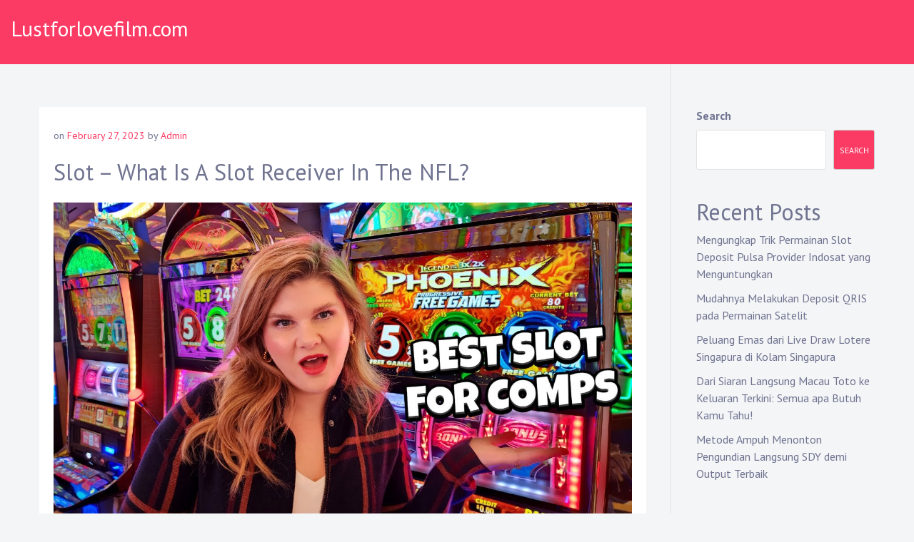

--- FILE ---
content_type: text/html; charset=utf-8
request_url: https://lustforlovefilm.com/slot-what-is-a-slot-receiver-in-the-nfl/
body_size: 20467
content:
<!DOCTYPE html>
<html lang="en-US" amp="" data-amp-auto-lightbox-disable transformed="self;v=1" i-amphtml-layout="" i-amphtml-no-boilerplate="">
<head><meta charset="UTF-8"><meta name="viewport" content="width=device-width"><link rel="preconnect" href="https://cdn.ampproject.org"><style amp-runtime="" i-amphtml-version="012512221826001">html{overflow-x:hidden!important}html.i-amphtml-fie{height:100%!important;width:100%!important}html:not([amp4ads]),html:not([amp4ads]) body{height:auto!important}html:not([amp4ads]) body{margin:0!important}body{-webkit-text-size-adjust:100%;-moz-text-size-adjust:100%;-ms-text-size-adjust:100%;text-size-adjust:100%}html.i-amphtml-singledoc.i-amphtml-embedded{-ms-touch-action:pan-y pinch-zoom;touch-action:pan-y pinch-zoom}html.i-amphtml-fie>body,html.i-amphtml-singledoc>body{overflow:visible!important}html.i-amphtml-fie:not(.i-amphtml-inabox)>body,html.i-amphtml-singledoc:not(.i-amphtml-inabox)>body{position:relative!important}html.i-amphtml-ios-embed-legacy>body{overflow-x:hidden!important;overflow-y:auto!important;position:absolute!important}html.i-amphtml-ios-embed{overflow-y:auto!important;position:static}#i-amphtml-wrapper{overflow-x:hidden!important;overflow-y:auto!important;position:absolute!important;top:0!important;left:0!important;right:0!important;bottom:0!important;margin:0!important;display:block!important}html.i-amphtml-ios-embed.i-amphtml-ios-overscroll,html.i-amphtml-ios-embed.i-amphtml-ios-overscroll>#i-amphtml-wrapper{-webkit-overflow-scrolling:touch!important}#i-amphtml-wrapper>body{position:relative!important;border-top:1px solid transparent!important}#i-amphtml-wrapper+body{visibility:visible}#i-amphtml-wrapper+body .i-amphtml-lightbox-element,#i-amphtml-wrapper+body[i-amphtml-lightbox]{visibility:hidden}#i-amphtml-wrapper+body[i-amphtml-lightbox] .i-amphtml-lightbox-element{visibility:visible}#i-amphtml-wrapper.i-amphtml-scroll-disabled,.i-amphtml-scroll-disabled{overflow-x:hidden!important;overflow-y:hidden!important}amp-instagram{padding:54px 0px 0px!important;background-color:#fff}amp-iframe iframe{box-sizing:border-box!important}[amp-access][amp-access-hide]{display:none}[subscriptions-dialog],body:not(.i-amphtml-subs-ready) [subscriptions-action],body:not(.i-amphtml-subs-ready) [subscriptions-section]{display:none!important}amp-experiment,amp-live-list>[update]{display:none}amp-list[resizable-children]>.i-amphtml-loading-container.amp-hidden{display:none!important}amp-list [fetch-error],amp-list[load-more] [load-more-button],amp-list[load-more] [load-more-end],amp-list[load-more] [load-more-failed],amp-list[load-more] [load-more-loading]{display:none}amp-list[diffable] div[role=list]{display:block}amp-story-page,amp-story[standalone]{min-height:1px!important;display:block!important;height:100%!important;margin:0!important;padding:0!important;overflow:hidden!important;width:100%!important}amp-story[standalone]{background-color:#000!important;position:relative!important}amp-story-page{background-color:#757575}amp-story .amp-active>div,amp-story .i-amphtml-loader-background{display:none!important}amp-story-page:not(:first-of-type):not([distance]):not([active]){transform:translateY(1000vh)!important}amp-autocomplete{position:relative!important;display:inline-block!important}amp-autocomplete>input,amp-autocomplete>textarea{padding:0.5rem;border:1px solid rgba(0,0,0,.33)}.i-amphtml-autocomplete-results,amp-autocomplete>input,amp-autocomplete>textarea{font-size:1rem;line-height:1.5rem}[amp-fx^=fly-in]{visibility:hidden}amp-script[nodom],amp-script[sandboxed]{position:fixed!important;top:0!important;width:1px!important;height:1px!important;overflow:hidden!important;visibility:hidden}
/*# sourceURL=/css/ampdoc.css*/[hidden]{display:none!important}.i-amphtml-element{display:inline-block}.i-amphtml-blurry-placeholder{transition:opacity 0.3s cubic-bezier(0.0,0.0,0.2,1)!important;pointer-events:none}[layout=nodisplay]:not(.i-amphtml-element){display:none!important}.i-amphtml-layout-fixed,[layout=fixed][width][height]:not(.i-amphtml-layout-fixed){display:inline-block;position:relative}.i-amphtml-layout-responsive,[layout=responsive][width][height]:not(.i-amphtml-layout-responsive),[width][height][heights]:not([layout]):not(.i-amphtml-layout-responsive),[width][height][sizes]:not(img):not([layout]):not(.i-amphtml-layout-responsive){display:block;position:relative}.i-amphtml-layout-intrinsic,[layout=intrinsic][width][height]:not(.i-amphtml-layout-intrinsic){display:inline-block;position:relative;max-width:100%}.i-amphtml-layout-intrinsic .i-amphtml-sizer{max-width:100%}.i-amphtml-intrinsic-sizer{max-width:100%;display:block!important}.i-amphtml-layout-container,.i-amphtml-layout-fixed-height,[layout=container],[layout=fixed-height][height]:not(.i-amphtml-layout-fixed-height){display:block;position:relative}.i-amphtml-layout-fill,.i-amphtml-layout-fill.i-amphtml-notbuilt,[layout=fill]:not(.i-amphtml-layout-fill),body noscript>*{display:block;overflow:hidden!important;position:absolute;top:0;left:0;bottom:0;right:0}body noscript>*{position:absolute!important;width:100%;height:100%;z-index:2}body noscript{display:inline!important}.i-amphtml-layout-flex-item,[layout=flex-item]:not(.i-amphtml-layout-flex-item){display:block;position:relative;-ms-flex:1 1 auto;flex:1 1 auto}.i-amphtml-layout-fluid{position:relative}.i-amphtml-layout-size-defined{overflow:hidden!important}.i-amphtml-layout-awaiting-size{position:absolute!important;top:auto!important;bottom:auto!important}i-amphtml-sizer{display:block!important}@supports (aspect-ratio:1/1){i-amphtml-sizer.i-amphtml-disable-ar{display:none!important}}.i-amphtml-blurry-placeholder,.i-amphtml-fill-content{display:block;height:0;max-height:100%;max-width:100%;min-height:100%;min-width:100%;width:0;margin:auto}.i-amphtml-layout-size-defined .i-amphtml-fill-content{position:absolute;top:0;left:0;bottom:0;right:0}.i-amphtml-replaced-content,.i-amphtml-screen-reader{padding:0!important;border:none!important}.i-amphtml-screen-reader{position:fixed!important;top:0px!important;left:0px!important;width:4px!important;height:4px!important;opacity:0!important;overflow:hidden!important;margin:0!important;display:block!important;visibility:visible!important}.i-amphtml-screen-reader~.i-amphtml-screen-reader{left:8px!important}.i-amphtml-screen-reader~.i-amphtml-screen-reader~.i-amphtml-screen-reader{left:12px!important}.i-amphtml-screen-reader~.i-amphtml-screen-reader~.i-amphtml-screen-reader~.i-amphtml-screen-reader{left:16px!important}.i-amphtml-unresolved{position:relative;overflow:hidden!important}.i-amphtml-select-disabled{-webkit-user-select:none!important;-ms-user-select:none!important;user-select:none!important}.i-amphtml-notbuilt,[layout]:not(.i-amphtml-element),[width][height][heights]:not([layout]):not(.i-amphtml-element),[width][height][sizes]:not(img):not([layout]):not(.i-amphtml-element){position:relative;overflow:hidden!important;color:transparent!important}.i-amphtml-notbuilt:not(.i-amphtml-layout-container)>*,[layout]:not([layout=container]):not(.i-amphtml-element)>*,[width][height][heights]:not([layout]):not(.i-amphtml-element)>*,[width][height][sizes]:not([layout]):not(.i-amphtml-element)>*{display:none}amp-img:not(.i-amphtml-element)[i-amphtml-ssr]>img.i-amphtml-fill-content{display:block}.i-amphtml-notbuilt:not(.i-amphtml-layout-container),[layout]:not([layout=container]):not(.i-amphtml-element),[width][height][heights]:not([layout]):not(.i-amphtml-element),[width][height][sizes]:not(img):not([layout]):not(.i-amphtml-element){color:transparent!important;line-height:0!important}.i-amphtml-ghost{visibility:hidden!important}.i-amphtml-element>[placeholder],[layout]:not(.i-amphtml-element)>[placeholder],[width][height][heights]:not([layout]):not(.i-amphtml-element)>[placeholder],[width][height][sizes]:not([layout]):not(.i-amphtml-element)>[placeholder]{display:block;line-height:normal}.i-amphtml-element>[placeholder].amp-hidden,.i-amphtml-element>[placeholder].hidden{visibility:hidden}.i-amphtml-element:not(.amp-notsupported)>[fallback],.i-amphtml-layout-container>[placeholder].amp-hidden,.i-amphtml-layout-container>[placeholder].hidden{display:none}.i-amphtml-layout-size-defined>[fallback],.i-amphtml-layout-size-defined>[placeholder]{position:absolute!important;top:0!important;left:0!important;right:0!important;bottom:0!important;z-index:1}amp-img[i-amphtml-ssr]:not(.i-amphtml-element)>[placeholder]{z-index:auto}.i-amphtml-notbuilt>[placeholder]{display:block!important}.i-amphtml-hidden-by-media-query{display:none!important}.i-amphtml-element-error{background:red!important;color:#fff!important;position:relative!important}.i-amphtml-element-error:before{content:attr(error-message)}i-amp-scroll-container,i-amphtml-scroll-container{position:absolute;top:0;left:0;right:0;bottom:0;display:block}i-amp-scroll-container.amp-active,i-amphtml-scroll-container.amp-active{overflow:auto;-webkit-overflow-scrolling:touch}.i-amphtml-loading-container{display:block!important;pointer-events:none;z-index:1}.i-amphtml-notbuilt>.i-amphtml-loading-container{display:block!important}.i-amphtml-loading-container.amp-hidden{visibility:hidden}.i-amphtml-element>[overflow]{cursor:pointer;position:relative;z-index:2;visibility:hidden;display:initial;line-height:normal}.i-amphtml-layout-size-defined>[overflow]{position:absolute}.i-amphtml-element>[overflow].amp-visible{visibility:visible}template{display:none!important}.amp-border-box,.amp-border-box *,.amp-border-box :after,.amp-border-box :before{box-sizing:border-box}amp-pixel{display:none!important}amp-analytics,amp-auto-ads,amp-story-auto-ads{position:fixed!important;top:0!important;width:1px!important;height:1px!important;overflow:hidden!important;visibility:hidden}amp-story{visibility:hidden!important}html.i-amphtml-fie>amp-analytics{position:initial!important}[visible-when-invalid]:not(.visible),form [submit-error],form [submit-success],form [submitting]{display:none}amp-accordion{display:block!important}@media (min-width:1px){:where(amp-accordion>section)>:first-child{margin:0;background-color:#efefef;padding-right:20px;border:1px solid #dfdfdf}:where(amp-accordion>section)>:last-child{margin:0}}amp-accordion>section{float:none!important}amp-accordion>section>*{float:none!important;display:block!important;overflow:hidden!important;position:relative!important}amp-accordion,amp-accordion>section{margin:0}amp-accordion:not(.i-amphtml-built)>section>:last-child{display:none!important}amp-accordion:not(.i-amphtml-built)>section[expanded]>:last-child{display:block!important}
/*# sourceURL=/css/ampshared.css*/</style><meta name="robots" content="index, follow, max-image-preview:large, max-snippet:-1, max-video-preview:-1"><meta property="og:locale" content="en_US"><meta property="og:type" content="article"><meta property="og:title" content="Slot - What Is A Slot Receiver In The NFL? - Lustforlovefilm.com"><meta property="og:description" content="Slot is a term used to refer to wide receivers who line up in the slot, which is the area between the outer wide receivers and offensive linemen. This is a position that has become increasingly important in recent years, as it allows offenses to run multiple routes and gain more yardage with their passing […]"><meta property="og:url" content="https://lustforlovefilm.com/slot-what-is-a-slot-receiver-in-the-nfl/"><meta property="og:site_name" content="Lustforlovefilm.com"><meta property="article:published_time" content="2023-02-27T17:10:41+00:00"><meta property="article:modified_time" content="2023-02-27T17:10:42+00:00"><meta property="og:image" content="https://i.imgur.com/f9MdQEh.jpg"><meta name="author" content="Admin"><meta name="twitter:card" content="summary_large_image"><meta name="twitter:label1" content="Written by"><meta name="twitter:data1" content="Admin"><meta name="twitter:label2" content="Est. reading time"><meta name="twitter:data2" content="3 minutes"><meta name="generator" content="WordPress 6.6.4"><meta name="generator" content="AMP Plugin v2.5.5; mode=standard"><link rel="preconnect" href="https://fonts.gstatic.com/" crossorigin=""><link rel="dns-prefetch" href="//fonts.googleapis.com"><link rel="preload" href="https://lustforlovefilm.com/wp-content/themes/musican/fonts/fontawesome-webfont.eot#iefix&amp;v=4.7.0" as="font" crossorigin=""><link rel="preload" href="https://lustforlovefilm.com/wp-includes/fonts/dashicons.eot?99ac726223c749443b642ce33df8b800#iefix" as="font" crossorigin=""><link rel="preconnect" href="https://fonts.gstatic.com" crossorigin=""><link rel="dns-prefetch" href="https://fonts.gstatic.com"><script async="" src="https://cdn.ampproject.org/v0.mjs" type="module" crossorigin="anonymous"></script><script async nomodule src="https://cdn.ampproject.org/v0.js" crossorigin="anonymous"></script><script src="https://cdn.ampproject.org/v0/amp-form-0.1.mjs" async="" custom-element="amp-form" type="module" crossorigin="anonymous"></script><script async nomodule src="https://cdn.ampproject.org/v0/amp-form-0.1.js" crossorigin="anonymous" custom-element="amp-form"></script><link crossorigin="anonymous" rel="stylesheet" id="musican-fonts-css" href="https://fonts.googleapis.com/css?family=PT+Sans%3A400%2C400i%2C700%2C700i&amp;subset=latin%2Clatin-ext" type="text/css" media="all"><style amp-custom="">amp-img.amp-wp-enforced-sizes{object-fit:contain}amp-img img,amp-img noscript{image-rendering:inherit;object-fit:inherit;object-position:inherit}:where(.wp-block-button__link){border-radius:9999px;box-shadow:none;padding:calc(.667em + 2px) calc(1.333em + 2px);text-decoration:none}:root :where(.wp-block-button .wp-block-button__link.is-style-outline),:root :where(.wp-block-button.is-style-outline>.wp-block-button__link){border:2px solid;padding:.667em 1.333em}:root :where(.wp-block-button .wp-block-button__link.is-style-outline:not(.has-text-color)),:root :where(.wp-block-button.is-style-outline>.wp-block-button__link:not(.has-text-color)){color:currentColor}:root :where(.wp-block-button .wp-block-button__link.is-style-outline:not(.has-background)),:root :where(.wp-block-button.is-style-outline>.wp-block-button__link:not(.has-background)){background-color:initial;background-image:none}.wp-block-categories{box-sizing:border-box}:where(.wp-block-columns){margin-bottom:1.75em}:where(.wp-block-columns.has-background){padding:1.25em 2.375em}:where(.wp-block-post-comments input[type=submit]){border:none}:where(.wp-block-cover-image:not(.has-text-color)),:where(.wp-block-cover:not(.has-text-color)){color:#fff}:where(.wp-block-cover-image.is-light:not(.has-text-color)),:where(.wp-block-cover.is-light:not(.has-text-color)){color:#000}:root :where(.wp-block-cover h1:not(.has-text-color)),:root :where(.wp-block-cover h2:not(.has-text-color)),:root :where(.wp-block-cover h3:not(.has-text-color)),:root :where(.wp-block-cover h4:not(.has-text-color)),:root :where(.wp-block-cover h5:not(.has-text-color)),:root :where(.wp-block-cover h6:not(.has-text-color)),:root :where(.wp-block-cover p:not(.has-text-color)){color:inherit}:where(.wp-block-file){margin-bottom:1.5em}:where(.wp-block-file__button){border-radius:2em;display:inline-block;padding:.5em 1em}:where(.wp-block-file__button):is(a):active,:where(.wp-block-file__button):is(a):focus,:where(.wp-block-file__button):is(a):hover,:where(.wp-block-file__button):is(a):visited{box-shadow:none;color:#fff;opacity:.85;text-decoration:none}.wp-block-group{box-sizing:border-box}:where(.wp-block-group.wp-block-group-is-layout-constrained){position:relative}@keyframes turn-on-visibility{0%{opacity:0}to{opacity:1}}@keyframes turn-off-visibility{0%{opacity:1;visibility:visible}99%{opacity:0;visibility:visible}to{opacity:0;visibility:hidden}}@keyframes lightbox-zoom-in{0%{transform:translate(calc(( -100vw + var(--wp--lightbox-scrollbar-width) ) / 2 + var(--wp--lightbox-initial-left-position)),calc(-50vh + var(--wp--lightbox-initial-top-position))) scale(var(--wp--lightbox-scale))}to{transform:translate(-50%,-50%) scale(1)}}@keyframes lightbox-zoom-out{0%{transform:translate(-50%,-50%) scale(1);visibility:visible}99%{visibility:visible}to{transform:translate(calc(( -100vw + var(--wp--lightbox-scrollbar-width) ) / 2 + var(--wp--lightbox-initial-left-position)),calc(-50vh + var(--wp--lightbox-initial-top-position))) scale(var(--wp--lightbox-scale));visibility:hidden}}:where(.wp-block-latest-comments:not([data-amp-original-style*=line-height] .wp-block-latest-comments__comment)){line-height:1.1}:where(.wp-block-latest-comments:not([data-amp-original-style*=line-height] .wp-block-latest-comments__comment-excerpt p)){line-height:1.8}.wp-block-latest-posts{box-sizing:border-box}.wp-block-latest-posts.wp-block-latest-posts__list{list-style:none}.wp-block-latest-posts.wp-block-latest-posts__list li{clear:both;overflow-wrap:break-word}:root :where(.wp-block-latest-posts.is-grid){padding:0}:root :where(.wp-block-latest-posts.wp-block-latest-posts__list){padding-left:0}ul{box-sizing:border-box}:where(.wp-block-navigation.has-background .wp-block-navigation-item a:not(.wp-element-button)),:where(.wp-block-navigation.has-background .wp-block-navigation-submenu a:not(.wp-element-button)){padding:.5em 1em}:where(.wp-block-navigation .wp-block-navigation__submenu-container .wp-block-navigation-item a:not(.wp-element-button)),:where(.wp-block-navigation .wp-block-navigation__submenu-container .wp-block-navigation-submenu a:not(.wp-element-button)),:where(.wp-block-navigation .wp-block-navigation__submenu-container .wp-block-navigation-submenu button.wp-block-navigation-item__content),:where(.wp-block-navigation .wp-block-navigation__submenu-container .wp-block-pages-list__item button.wp-block-navigation-item__content){padding:.5em 1em}@keyframes overlay-menu__fade-in-animation{0%{opacity:0;transform:translateY(.5em)}to{opacity:1;transform:translateY(0)}}:root :where(p.has-background){padding:1.25em 2.375em}:where(p.has-text-color:not(.has-link-color)) a{color:inherit}:where(.wp-block-post-comments-form) input:not([type=submit]){border:1px solid #949494;font-family:inherit;font-size:1em}:where(.wp-block-post-comments-form) input:where(:not([type=submit]):not([type=checkbox])){padding:calc(.667em + 2px)}:where(.wp-block-post-excerpt){margin-bottom:var(--wp--style--block-gap);margin-top:var(--wp--style--block-gap)}:where(.wp-block-preformatted.has-background){padding:1.25em 2.375em}.wp-block-search__button{margin-left:10px;word-break:normal}:where(.wp-block-search__button){border:1px solid #ccc;padding:6px 10px}.wp-block-search__inside-wrapper{display:flex;flex:auto;flex-wrap:nowrap;max-width:100%}.wp-block-search__label{width:100%}.wp-block-search__input{appearance:none;border:1px solid #949494;flex-grow:1;margin-left:0;margin-right:0;min-width:3rem;padding:8px}.wp-block-search__input:not(#_#_#_#_#_#_#_){text-decoration:unset}:where(.wp-block-search__input){font-family:inherit;font-size:inherit;font-style:inherit;font-weight:inherit;letter-spacing:inherit;line-height:inherit;text-transform:inherit}:where(.wp-block-search__button-inside .wp-block-search__inside-wrapper){border:1px solid #949494;box-sizing:border-box;padding:4px}:where(.wp-block-search__button-inside .wp-block-search__inside-wrapper) .wp-block-search__input{border:none;border-radius:0;padding:0 4px}:where(.wp-block-search__button-inside .wp-block-search__inside-wrapper) .wp-block-search__input:focus{outline:none}:where(.wp-block-search__button-inside .wp-block-search__inside-wrapper) :where(.wp-block-search__button){padding:4px 8px}:root :where(.wp-block-separator.is-style-dots){height:auto;line-height:1;text-align:center}:root :where(.wp-block-separator.is-style-dots):before{color:currentColor;content:"···";font-family:serif;font-size:1.5em;letter-spacing:2em;padding-left:2em}:root :where(.wp-block-site-logo.is-style-rounded){border-radius:9999px}:root :where(.wp-block-site-title a){color:inherit}:root :where(.wp-block-social-links .wp-social-link a){padding:.25em}:root :where(.wp-block-social-links.is-style-logos-only .wp-social-link a){padding:0}:root :where(.wp-block-social-links.is-style-pill-shape .wp-social-link a){padding-left:.66667em;padding-right:.66667em}:root :where(.wp-block-tag-cloud.is-style-outline){display:flex;flex-wrap:wrap;gap:1ch}:root :where(.wp-block-tag-cloud.is-style-outline a){border:1px solid;margin-right:0;padding:1ch 2ch}:root :where(.wp-block-tag-cloud.is-style-outline a):not(#_#_#_#_#_#_#_#_){font-size:unset;text-decoration:none}:where(.wp-block-term-description){margin-bottom:var(--wp--style--block-gap);margin-top:var(--wp--style--block-gap)}:where(pre.wp-block-verse){font-family:inherit}.entry-content{counter-reset:footnotes}.wp-element-button{cursor:pointer}:root{--wp--preset--font-size--normal:16px;--wp--preset--font-size--huge:42px}.screen-reader-text{border:0;clip:rect(1px,1px,1px,1px);clip-path:inset(50%);height:1px;margin:-1px;overflow:hidden;padding:0;position:absolute;width:1px}.screen-reader-text:not(#_#_#_#_#_#_#_){word-wrap:normal}.screen-reader-text:focus{background-color:#ddd;clip-path:none;color:#444;display:block;font-size:1em;height:auto;left:5px;line-height:normal;padding:15px 23px 14px;text-decoration:none;top:5px;width:auto;z-index:100000}.screen-reader-text:focus:not(#_#_#_#_#_#_#_){clip:auto}html :where(.has-border-color){border-style:solid}html :where([data-amp-original-style*=border-top-color]){border-top-style:solid}html :where([data-amp-original-style*=border-right-color]){border-right-style:solid}html :where([data-amp-original-style*=border-bottom-color]){border-bottom-style:solid}html :where([data-amp-original-style*=border-left-color]){border-left-style:solid}html :where([data-amp-original-style*=border-width]){border-style:solid}html :where([data-amp-original-style*=border-top-width]){border-top-style:solid}html :where([data-amp-original-style*=border-right-width]){border-right-style:solid}html :where([data-amp-original-style*=border-bottom-width]){border-bottom-style:solid}html :where([data-amp-original-style*=border-left-width]){border-left-style:solid}html :where(amp-img[class*=wp-image-]),html :where(amp-anim[class*=wp-image-]){height:auto;max-width:100%}:where(figure){margin:0 0 1em}html :where(.is-position-sticky){--wp-admin--admin-bar--position-offset:var(--wp-admin--admin-bar--height,0px)}@media screen and (max-width:600px){html :where(.is-position-sticky){--wp-admin--admin-bar--position-offset:0px}}:root :where(.wp-block-image figcaption){color:#555;font-size:13px;text-align:center}.wp-block-search .wp-block-search__label{font-weight:700}.wp-block-search__button{border:1px solid #ccc;padding:.375em .625em}:where(.wp-block-group.has-background){padding:1.25em 2.375em}:root :where(.wp-block-template-part.has-background){margin-bottom:0;margin-top:0;padding:1.25em 2.375em}:root{--wp--preset--aspect-ratio--square:1;--wp--preset--aspect-ratio--4-3:4/3;--wp--preset--aspect-ratio--3-4:3/4;--wp--preset--aspect-ratio--3-2:3/2;--wp--preset--aspect-ratio--2-3:2/3;--wp--preset--aspect-ratio--16-9:16/9;--wp--preset--aspect-ratio--9-16:9/16;--wp--preset--color--black:#000;--wp--preset--color--cyan-bluish-gray:#abb8c3;--wp--preset--color--white:#fff;--wp--preset--color--pale-pink:#f78da7;--wp--preset--color--vivid-red:#cf2e2e;--wp--preset--color--luminous-vivid-orange:#ff6900;--wp--preset--color--luminous-vivid-amber:#fcb900;--wp--preset--color--light-green-cyan:#7bdcb5;--wp--preset--color--vivid-green-cyan:#00d084;--wp--preset--color--pale-cyan-blue:#8ed1fc;--wp--preset--color--vivid-cyan-blue:#0693e3;--wp--preset--color--vivid-purple:#9b51e0;--wp--preset--gradient--vivid-cyan-blue-to-vivid-purple:linear-gradient(135deg,rgba(6,147,227,1) 0%,#9b51e0 100%);--wp--preset--gradient--light-green-cyan-to-vivid-green-cyan:linear-gradient(135deg,#7adcb4 0%,#00d082 100%);--wp--preset--gradient--luminous-vivid-amber-to-luminous-vivid-orange:linear-gradient(135deg,rgba(252,185,0,1) 0%,rgba(255,105,0,1) 100%);--wp--preset--gradient--luminous-vivid-orange-to-vivid-red:linear-gradient(135deg,rgba(255,105,0,1) 0%,#cf2e2e 100%);--wp--preset--gradient--very-light-gray-to-cyan-bluish-gray:linear-gradient(135deg,#eee 0%,#a9b8c3 100%);--wp--preset--gradient--cool-to-warm-spectrum:linear-gradient(135deg,#4aeadc 0%,#9778d1 20%,#cf2aba 40%,#ee2c82 60%,#fb6962 80%,#fef84c 100%);--wp--preset--gradient--blush-light-purple:linear-gradient(135deg,#ffceec 0%,#9896f0 100%);--wp--preset--gradient--blush-bordeaux:linear-gradient(135deg,#fecda5 0%,#fe2d2d 50%,#6b003e 100%);--wp--preset--gradient--luminous-dusk:linear-gradient(135deg,#ffcb70 0%,#c751c0 50%,#4158d0 100%);--wp--preset--gradient--pale-ocean:linear-gradient(135deg,#fff5cb 0%,#b6e3d4 50%,#33a7b5 100%);--wp--preset--gradient--electric-grass:linear-gradient(135deg,#caf880 0%,#71ce7e 100%);--wp--preset--gradient--midnight:linear-gradient(135deg,#020381 0%,#2874fc 100%);--wp--preset--font-size--small:13px;--wp--preset--font-size--medium:20px;--wp--preset--font-size--large:36px;--wp--preset--font-size--x-large:42px;--wp--preset--spacing--20:.44rem;--wp--preset--spacing--30:.67rem;--wp--preset--spacing--40:1rem;--wp--preset--spacing--50:1.5rem;--wp--preset--spacing--60:2.25rem;--wp--preset--spacing--70:3.38rem;--wp--preset--spacing--80:5.06rem;--wp--preset--shadow--natural:6px 6px 9px rgba(0,0,0,.2);--wp--preset--shadow--deep:12px 12px 50px rgba(0,0,0,.4);--wp--preset--shadow--sharp:6px 6px 0px rgba(0,0,0,.2);--wp--preset--shadow--outlined:6px 6px 0px -3px rgba(255,255,255,1),6px 6px rgba(0,0,0,1);--wp--preset--shadow--crisp:6px 6px 0px rgba(0,0,0,1)}:where(.is-layout-flex){gap:.5em}:where(.is-layout-grid){gap:.5em}:where(.wp-block-columns.is-layout-flex){gap:2em}:where(.wp-block-columns.is-layout-grid){gap:2em}:where(.wp-block-post-template.is-layout-flex){gap:1.25em}:where(.wp-block-post-template.is-layout-grid){gap:1.25em}:where(.wp-block-post-template.is-layout-flex){gap:1.25em}:where(.wp-block-post-template.is-layout-grid){gap:1.25em}:where(.wp-block-columns.is-layout-flex){gap:2em}:where(.wp-block-columns.is-layout-grid){gap:2em}:root :where(.wp-block-pullquote){font-size:1.5em;line-height:1.6}@font-face{font-family:dashicons;src:url("https://lustforlovefilm.com/wp-includes/fonts/dashicons.eot?99ac726223c749443b642ce33df8b800");src:url("https://lustforlovefilm.com/wp-includes/fonts/dashicons.eot?99ac726223c749443b642ce33df8b800#iefix") format("embedded-opentype"),url("https://lustforlovefilm.com/wp-includes/fonts/dashicons.woff") format("woff"),url("https://lustforlovefilm.com/wp-includes/fonts/dashicons.ttf?99ac726223c749443b642ce33df8b800") format("truetype");font-weight:400;font-style:normal}html{--wp-admin--admin-bar--height:32px;scroll-padding-top:var(--wp-admin--admin-bar--height)}@media screen and (max-width:782px){html{--wp-admin--admin-bar--height:46px}}:root{--blue:#007bff;--indigo:#6610f2;--purple:#6f42c1;--pink:#e83e8c;--red:#dc3545;--orange:#fd7e14;--yellow:#ffc107;--green:#28a745;--teal:#20c997;--cyan:#17a2b8;--white:#fff;--gray:#6c757d;--gray-dark:#343a40;--primary:#007bff;--secondary:#6c757d;--success:#28a745;--info:#17a2b8;--warning:#ffc107;--danger:#dc3545;--light:#f8f9fa;--dark:#343a40;--breakpoint-xs:0;--breakpoint-sm:576px;--breakpoint-md:768px;--breakpoint-lg:992px;--breakpoint-xl:1200px;--font-family-sans-serif:-apple-system,BlinkMacSystemFont,"Segoe UI",Roboto,"Helvetica Neue",Arial,"Noto Sans",sans-serif,"Apple Color Emoji","Segoe UI Emoji","Segoe UI Symbol","Noto Color Emoji";--font-family-monospace:SFMono-Regular,Menlo,Monaco,Consolas,"Liberation Mono","Courier New",monospace}*,::after,::before{box-sizing:border-box}html{font-family:sans-serif;line-height:1.15;-webkit-text-size-adjust:100%;-webkit-tap-highlight-color:transparent}article,aside,footer,header,main,nav,section{display:block}body{margin:0;font-family:-apple-system,BlinkMacSystemFont,"Segoe UI",Roboto,"Helvetica Neue",Arial,"Noto Sans",sans-serif,"Apple Color Emoji","Segoe UI Emoji","Segoe UI Symbol","Noto Color Emoji";font-size:1rem;font-weight:400;line-height:1.5;color:#212529;text-align:left;background-color:#fff}h1,h2,h3{margin-top:0;margin-bottom:.5rem}p{margin-top:0;margin-bottom:1rem}ul{margin-top:0;margin-bottom:1rem}ul ul{margin-bottom:0}a{color:#007bff;text-decoration:none;background-color:transparent}a:hover{color:#0056b3;text-decoration:underline}a:not([href]):not([tabindex]){color:inherit;text-decoration:none}a:not([href]):not([tabindex]):focus,a:not([href]):not([tabindex]):hover{color:inherit;text-decoration:none}a:not([href]):not([tabindex]):focus{outline:0}amp-img{vertical-align:middle;border-style:none}label{display:inline-block;margin-bottom:.5rem}button{border-radius:0}button:focus{outline:1px dotted;outline:5px auto -webkit-focus-ring-color}button,input{margin:0;font-family:inherit;font-size:inherit;line-height:inherit}button,input{overflow:visible}button{text-transform:none}[type=button],[type=reset],[type=submit],button{-webkit-appearance:button}[type=button]:not(:disabled),[type=reset]:not(:disabled),[type=submit]:not(:disabled),button:not(:disabled){cursor:pointer}[type=button]::-moz-focus-inner,[type=reset]::-moz-focus-inner,[type=submit]::-moz-focus-inner,button::-moz-focus-inner{padding:0;border-style:none}input[type=checkbox],input[type=radio]{box-sizing:border-box;padding:0}input[type=date],input[type=datetime-local],input[type=month],input[type=time]{-webkit-appearance:listbox}[type=number]::-webkit-inner-spin-button,[type=number]::-webkit-outer-spin-button{height:auto}[type=search]{outline-offset:-2px;-webkit-appearance:none}[type=search]::-webkit-search-decoration{-webkit-appearance:none}::-webkit-file-upload-button{font:inherit;-webkit-appearance:button}[hidden]:not(#_#_#_#_#_#_#_){display:none}h1,h2,h3{margin-bottom:.5rem;font-weight:500;line-height:1.2}h1{font-size:2.5rem}h2{font-size:2rem}h3{font-size:1.75rem}.container{width:100%;padding-right:15px;padding-left:15px;margin-right:auto;margin-left:auto}@media (min-width:576px){.container{max-width:540px}}@media (min-width:768px){.container{max-width:720px}}@media (min-width:992px){.container{max-width:960px}}@media (min-width:1200px){.container{max-width:1140px}}.container-fluid{width:100%;padding-right:15px;padding-left:15px;margin-right:auto;margin-left:auto}.row{display:-ms-flexbox;display:flex;-ms-flex-wrap:wrap;flex-wrap:wrap;margin-right:-15px;margin-left:-15px}.col-lg-3,.col-lg-9{position:relative;width:100%;padding-right:15px;padding-left:15px}@media (min-width:992px){.col-lg-3{-ms-flex:0 0 25%;flex:0 0 25%;max-width:25%}.col-lg-9{-ms-flex:0 0 75%;flex:0 0 75%;max-width:75%}}@-webkit-keyframes progress-bar-stripes{from{background-position:1rem 0}to{background-position:0 0}}@keyframes progress-bar-stripes{from{background-position:1rem 0}to{background-position:0 0}}@-webkit-keyframes spinner-border{to{-webkit-transform:rotate(360deg);transform:rotate(360deg)}}@keyframes spinner-border{to{-webkit-transform:rotate(360deg);transform:rotate(360deg)}}@-webkit-keyframes spinner-grow{0%{-webkit-transform:scale(0);transform:scale(0)}50%{opacity:1}}@keyframes spinner-grow{0%{-webkit-transform:scale(0);transform:scale(0)}50%{opacity:1}}.text-center:not(#_#_#_#_#_#_#_){text-align:center}@media print{*:not(#_#_#_#_#_#_),::after:not(#_#_#_#_#_#_#_#_),::before:not(#_#_#_#_#_#_#_#_){text-shadow:none;box-shadow:none}a:not(.btn){text-decoration:underline}amp-img{page-break-inside:avoid}h2,h3,p{orphans:3;widows:3}h2,h3{page-break-after:avoid}@page{size:a3}body:not(#_#_#_#_#_#_#_#_){min-width:992px}.container:not(#_#_#_#_#_#_#_){min-width:992px}}@font-face{font-family:"FontAwesome";src:url("https://lustforlovefilm.com/wp-content/themes/musican/fonts/fontawesome-webfont.eot?v=4.7.0");src:url("https://lustforlovefilm.com/wp-content/themes/musican/fonts/fontawesome-webfont.eot#iefix&v=4.7.0") format("embedded-opentype"),url("https://lustforlovefilm.com/wp-content/themes/musican/fonts/fontawesome-webfont.woff2?v=4.7.0") format("woff2"),url("https://lustforlovefilm.com/wp-content/themes/musican/fonts/fontawesome-webfont.woff?v=4.7.0") format("woff"),url("https://lustforlovefilm.com/wp-content/themes/musican/fonts/fontawesome-webfont.ttf?v=4.7.0") format("truetype"),url("https://lustforlovefilm.com/wp-content/themes/musican/fonts/fontawesome-webfont.svg?v=4.7.0#fontawesomeregular") format("svg");font-weight:normal;font-style:normal}@-webkit-keyframes fa-spin{0%{-webkit-transform:rotate(0deg);transform:rotate(0deg)}100%{-webkit-transform:rotate(359deg);transform:rotate(359deg)}}@keyframes fa-spin{0%{-webkit-transform:rotate(0deg);transform:rotate(0deg)}100%{-webkit-transform:rotate(359deg);transform:rotate(359deg)}}html{line-height:1.15;-webkit-text-size-adjust:100%}body{margin:0}h1{font-size:2em;margin:.67em 0}a{background-color:transparent}amp-img{border-style:none}button,input{font-family:inherit;font-size:100%;line-height:1.15;margin:0}button,input{overflow:visible}button{text-transform:none}button,[type="button"],[type="reset"],[type="submit"]{-webkit-appearance:button}button::-moz-focus-inner,[type="button"]::-moz-focus-inner,[type="reset"]::-moz-focus-inner,[type="submit"]::-moz-focus-inner{border-style:none;padding:0}button:-moz-focusring,[type="button"]:-moz-focusring,[type="reset"]:-moz-focusring,[type="submit"]:-moz-focusring{outline:1px dotted ButtonText}[type="checkbox"],[type="radio"]{box-sizing:border-box;padding:0}[type="number"]::-webkit-inner-spin-button,[type="number"]::-webkit-outer-spin-button{height:auto}[type="search"]{-webkit-appearance:textfield;outline-offset:-2px}[type="search"]::-webkit-search-decoration{-webkit-appearance:none}::-webkit-file-upload-button{-webkit-appearance:button;font:inherit}[hidden]{display:none}body,button,input{color:#6f738f;font-family:"PT Sans",sans-serif;font-size:16px;font-size:1rem;line-height:1.5}h1,h2,h3{clear:both}p{margin-bottom:1.5em}html{box-sizing:border-box}*,*:before,*:after{box-sizing:inherit}body{background:#f3f5f7;-ms-word-wrap:break-word;word-wrap:break-word}ul{margin:0 0 1.5em 0}ul{list-style:disc}li > ul{margin-bottom:0;margin-left:1.5em}amp-img{height:auto;max-width:100%}button,input[type="button"],input[type="reset"],input[type="submit"]{border:1px solid;border-color:#fb3b64;border-radius:3px;background:#fb3b64;color:white;text-transform:uppercase;font-size:12px;font-weight:500;padding:0 30px;line-height:45px}button:hover,button:active,button:focus,input[type="button"]:hover,input[type="button"]:active,input[type="button"]:focus,input[type="reset"]:hover,input[type="reset"]:active,input[type="reset"]:focus,input[type="submit"]:hover,input[type="submit"]:active,input[type="submit"]:focus{background:#404040;border-color:#404040}input[type="text"],input[type="email"],input[type="url"],input[type="password"],input[type="search"],input[type="number"],input[type="tel"],input[type="range"],input[type="date"],input[type="month"],input[type="week"],input[type="time"],input[type="datetime"],input[type="datetime-local"],input[type="color"]{color:#6f738f;border:1px solid #e1e2e4;border-radius:3px;padding:5px}input[type="text"]:focus,input[type="email"]:focus,input[type="url"]:focus,input[type="password"]:focus,input[type="search"]:focus,input[type="number"]:focus,input[type="tel"]:focus,input[type="range"]:focus,input[type="date"]:focus,input[type="month"]:focus,input[type="week"]:focus,input[type="time"]:focus,input[type="datetime"]:focus,input[type="datetime-local"]:focus,input[type="color"]:focus{color:#111;outline:none}a{color:#6f738f}a:hover,a:focus,a:active{color:#fb3b64}a:focus{outline:thin dotted}a:hover,a:active{outline:0;text-decoration:none}.main-navigation{clear:both;display:block}.main-navigation ul{list-style:none;margin:0;padding-left:0}.main-navigation ul ul{background:#fff;box-shadow:0 3px 3px rgba(0,0,0,.2);float:left;position:absolute;top:100%;left:-999em;z-index:99999;min-width:12em}.main-navigation ul ul ul{left:-999em;top:0}.main-navigation ul ul li{width:100%;display:block;border-bottom:1px solid #e1e2e4}.main-navigation ul ul li:hover > ul,.main-navigation ul ul li:focus-within > ul{left:100%}.main-navigation ul ul li:last-child{border:none}.main-navigation ul ul a{text-transform:none;padding:10px 14px;font-size:14px;font-weight:400;color:#6f738f;line-height:22px}.main-navigation ul ul a:hover,.main-navigation ul ul a:focus-within{color:#fb3b64}.main-navigation ul li:hover > ul,.main-navigation ul li:focus-within > ul{left:auto}.main-navigation li{display:inline-block;position:relative}.main-navigation a{font-size:13px;text-transform:uppercase;padding:0 15px;letter-spacing:1px;line-height:90px;display:block;color:rgba(255,255,255,.77)}.main-navigation a:hover{text-decoration:none;color:#fff}.nav-form{background:rgba(0,0,0,0);position:fixed;top:0;left:0;z-index:9999;width:100%;transition:all .5s;height:100%;visibility:hidden}.nav-form .nav-content{z-index:999;transition:all .5s;margin-left:-500px;position:absolute;height:100%;width:280px;padding:0;background:#fff}.nav-form .nav-spec{height:100%;padding:40px 0 0;overflow:scroll}.nav-menu{width:100%}.nav-menu ul{margin:0;padding:0;list-style:none}.nav-menu ul li{position:relative}.nav-menu ul li a{text-transform:uppercase;color:#000;font-size:15px;padding:15px 20px;display:block;width:100%;border-bottom:1px solid #eaeaea;text-decoration:none;text-align:left}.nav-menu ul li a:hover{color:#fb3b64}.social-links{margin:0 auto;padding:0}.social-links ul{margin:0;padding:0}.social-links ul li{list-style:none;display:inline-block;margin-right:0}.social-links ul a{background:transparent;display:inline-block;text-decoration:none}.social-links ul a::before{font-family:"FontAwesome";font-size:17px;font-style:normal;font-weight:normal;line-height:1;text-decoration:none;vertical-align:text-bottom;-webkit-font-smoothing:antialiased}.social-links ul a:hover{background:transparent;color:#fb3b64;text-decoration:none}.social-links ul a:hover::before{color:#fb3b64;-webkit-transition:.2s all ease-in-out;transition:.2s all ease-in-out}.social-links ul a[href*='wordpress.org']:before,.social-links ul a[href*='wordpress.com']:before{content:""}.social-links ul a[href*='facebook.com']:before{content:""}.social-links ul a[href*='twitter.com']:before{content:""}.social-links ul a[href*='dribbble.com']:before{content:""}.social-links ul a[href*='plus.google.com']:before{content:""}.social-links ul a[href*='pinterest.com']:before{content:""}.social-links ul a[href*='github.com']:before{content:""}.social-links ul a[href*='tumblr.com']:before{content:""}.social-links ul a[href*='youtube.com']:before{content:""}.social-links ul a[href*='flickr.com']:before{content:""}.social-links ul a[href*='vimeo.com']:before{content:""}.social-links ul a[href*='instagram.com']:before{content:""}.social-links ul a[href*='codepen.io']:before{content:""}.social-links ul a[href*='linkedin.com']:before{content:""}.social-links ul a[href*='foursquare.com']:before{content:""}.social-links ul a[href*='reddit.com']:before{content:""}.social-links ul a[href*='digg.com']:before{content:""}.social-links ul a[href*='getpocket.com']:before{content:""}.social-links ul a[href*='path.com']:before{content:""}.social-links ul a[href*='stumbleupon.com']:before{content:""}.social-links ul a[href*='spotify.com']:before{content:""}.social-links ul a[href*='twitch.tv']:before{content:""}.social-links ul a[href*='dropbox.com']:before{content:""}.social-links ul a[href*='/feed']:before{content:""}.social-links ul a[href*='skype']:before{content:""}.social-links ul a[href*='mailto']:before{content:""}.social-links ul a:before{content:""}.screen-reader-text{border:0;clip:rect(1px,1px,1px,1px);clip-path:inset(50%);height:1px;margin:-1px;overflow:hidden;padding:0;width:1px}.screen-reader-text:not(#_#_#_#_#_#_#_){position:absolute;word-wrap:normal}.screen-reader-text:focus{background-color:#f1f1f1;border-radius:3px;box-shadow:0 0 2px 2px rgba(0,0,0,.6);clip-path:none;color:#21759b;display:block;font-size:14px;font-size:.875rem;font-weight:bold;height:auto;left:5px;line-height:normal;padding:15px 23px 14px;text-decoration:none;top:5px;width:auto;z-index:100000}.screen-reader-text:focus:not(#_#_#_#_#_#_#_){clip:auto}.entry-content:before,.entry-content:after,.site-header:before,.site-header:after,.site-content:before,.site-content:after,.site-footer:before,.site-footer:after{content:"";display:table;table-layout:fixed}.entry-content:after,.site-header:after,.site-content:after,.site-footer:after{clear:both}.widget{margin:0 0 2.5em}.widget ul{list-style:none;margin-left:0;padding-left:0}.widget ul li{margin-bottom:10px}.widget .widget-title{color:#181b31;font-weight:400;font-size:20px;margin-bottom:20px;letter-spacing:0px}.widget_search form{position:relative}.widget_search form input[type=search]{padding:10px;width:100%;border-radius:3px;position:relative;background:#fff;border-width:1px;border-style:solid;line-height:30px}.site-header{background:#fb3b64;width:100%;position:relative;z-index:99;height:90px}.site-header .container-fluid{height:100%}.site-header .site-branding{position:absolute;float:left;line-height:90px;height:90px}.site-header .site-branding .site-identity{display:inline-block;color:#fff}.site-header .site-branding .site-identity .site-title{font-size:30px;font-weight:400;line-height:1.25;letter-spacing:0;margin:0}.site-header .site-branding .site-identity .site-title a{color:#fff}.site-header .social-links{position:relative;float:right;height:100%}.site-header .social-links a{display:inline-block;color:#fff;margin-left:25px;line-height:90px}.site-header .social-links a:hover{color:#fb3b64}.site-header #site-navigation{position:absolute;left:50%;transform:translateX(-50%);white-space:nowrap}@media (min-width: 1200px){.container{max-width:1200px}}.site-content .site-main{padding-top:60px;padding-bottom:60px}.site-content #secondary{padding-top:60px;padding-bottom:60px;padding-left:35px}body:not(.no-sidebar):not(.error404) .site-main{border-right:1px solid #e1e2e4;padding-right:34px}.post{margin:0 0 2em}.single-post .post{padding:20px;background:#fff}.updated:not(.published){display:none}.entry-content{margin:1.5em 0 0}.entry-meta{margin-top:10px;font-size:14px}.entry-meta a{color:#fb3b64}.post-navigation{width:100%;padding-left:15px;padding-right:15px;margin-top:40px;clear:both;overflow:hidden}.post-navigation .nav-previous{float:left;width:50%}.post-navigation .nav-next{float:right;text-align:right;width:50%}.post-navigation a{color:#000}.post-navigation a{text-transform:uppercase}.post-navigation a span{color:#6f738f;display:block;text-transform:capitalize}.cat-links{display:block;color:#000}.site-footer{background:#fb3b64;color:#fff;text-align:center;padding:70px 0}.site-footer a{color:#fff}.site-footer a:hover{color:#dedada}.site-footer ul{list-style:none;padding:0;margin:15px 0}.site-footer ul li{display:inline-block}.site-footer ul li a{font-size:13px;font-weight:700;text-transform:uppercase;padding:0 15px;letter-spacing:1px}.site-footer ul li a:hover{text-decoration:none}.site-footer .site-info{margin-top:35px;font-size:13px}.mobile-menu{display:none;float:right;font-size:15px;position:relative;top:30px;z-index:99;cursor:pointer}.mobile-menu.nav-is-visible{display:block;top:-10px;right:10px}.mobile-menu.nav-is-visible span{background:transparent}.mobile-menu.nav-is-visible span:before{-webkit-transform:translateX(4px) translateY(-1px) rotate(45deg);-moz-transform:translateX(4px) translateY(-1px) rotate(45deg);-ms-transform:translateX(4px) translateY(-1px) rotate(45deg);-o-transform:translateX(4px) translateY(-1px) rotate(45deg);transform:translateX(4px) translateY(-1px) rotate(45deg)}.mobile-menu.nav-is-visible span:after{-webkit-transform:translateX(4px) translateY(0px) rotate(-45deg);-moz-transform:translateX(4px) translateY(0px) rotate(-45deg);-ms-transform:translateX(4px) translateY(0px) rotate(-45deg);-o-transform:translateX(4px) translateY(0px) rotate(-45deg);transform:translateX(4px) translateY(0px) rotate(-45deg)}.mobile-menu span{position:absolute;top:50%;right:0;-webkit-transition:rotate .2s,translate .2s;-moz-transition:rotate .2s,translate .2s;transition:rotate .2s,translate .2s;display:inline-block;height:2px;width:24px;background:#fff}.mobile-menu span::before,.mobile-menu span::after{position:absolute;display:inline-block;height:2px;width:24px;background:#fff;content:"";right:0;-webkit-transform:translateZ(0);-moz-transform:translateZ(0);-ms-transform:translateZ(0);-o-transform:translateZ(0);transform:translateZ(0);-webkit-backface-visibility:hidden;backface-visibility:hidden;-webkit-transform-origin:0% 50%;-moz-transform-origin:0% 50%;-ms-transform-origin:0% 50%;-o-transform-origin:0% 50%;transform-origin:0% 50%;-webkit-transition:-webkit-transform .2s;-moz-transition:-moz-transform .2s;transition:transform .2s}.mobile-menu span:before{top:-8px}.mobile-menu span:after{top:8px}@media (max-width: 1023px){#mobile-open{display:block;height:90px;width:24px;position:relative;top:0;line-height:90px;right:0px;margin-left:40px}}@media (max-width: 991px){.site-content .site-main{border-right:none;padding-right:15px}.site-content #secondary{padding-left:15px}body:not(.no-sidebar):not(.error404) .site-main{padding-right:15px;border:none}}@media (max-width: 576px){.site-header .social-links{display:none}.nav-form .social-links ul{padding:10px 20px}.nav-form .social-links ul li{margin-right:15px}}a:hover,.entry-meta a,.main-navigation ul ul a:hover,.main-navigation ul ul a:focus-within{color:#fb3b64}button,input[type="button"],input[type="reset"],input[type="submit"],.site-header,.site-footer{background-color:#fb3b64}button,input[type="button"],input[type="reset"],input[type="submit"]{border-color:#fb3b64}.amp-wp-cd38c32:not(#_#_#_#_#_){margin:0px 10px;max-width:37%;width:auto;max-height:349px;height:auto}

/*# sourceURL=amp-custom.css */</style><link rel="profile" href="https://gmpg.org/xfn/11"><link rel="canonical" href="https://lustforlovefilm.com/slot-what-is-a-slot-receiver-in-the-nfl/"><script type="application/ld+json" class="yoast-schema-graph">{"@context":"https://schema.org","@graph":[{"@type":"WebPage","@id":"https://lustforlovefilm.com/slot-what-is-a-slot-receiver-in-the-nfl/","url":"https://lustforlovefilm.com/slot-what-is-a-slot-receiver-in-the-nfl/","name":"Slot - What Is A Slot Receiver In The NFL? - Lustforlovefilm.com","isPartOf":{"@id":"https://lustforlovefilm.com/#website"},"primaryImageOfPage":{"@id":"https://lustforlovefilm.com/slot-what-is-a-slot-receiver-in-the-nfl/#primaryimage"},"image":{"@id":"https://lustforlovefilm.com/slot-what-is-a-slot-receiver-in-the-nfl/#primaryimage"},"thumbnailUrl":"https://i.imgur.com/f9MdQEh.jpg","datePublished":"2023-02-27T17:10:41+00:00","dateModified":"2023-02-27T17:10:42+00:00","author":{"@id":"https://lustforlovefilm.com/#/schema/person/59073189f66f5e8507a2530e26c9d55a"},"breadcrumb":{"@id":"https://lustforlovefilm.com/slot-what-is-a-slot-receiver-in-the-nfl/#breadcrumb"},"inLanguage":"en-US","potentialAction":[{"@type":"ReadAction","target":["https://lustforlovefilm.com/slot-what-is-a-slot-receiver-in-the-nfl/"]}]},{"@type":"ImageObject","inLanguage":"en-US","@id":"https://lustforlovefilm.com/slot-what-is-a-slot-receiver-in-the-nfl/#primaryimage","url":"https://i.imgur.com/f9MdQEh.jpg","contentUrl":"https://i.imgur.com/f9MdQEh.jpg"},{"@type":"BreadcrumbList","@id":"https://lustforlovefilm.com/slot-what-is-a-slot-receiver-in-the-nfl/#breadcrumb","itemListElement":[{"@type":"ListItem","position":1,"name":"Home","item":"https://lustforlovefilm.com/"},{"@type":"ListItem","position":2,"name":"Slot \u0026#8211; What Is A Slot Receiver In The NFL?"}]},{"@type":"WebSite","@id":"https://lustforlovefilm.com/#website","url":"https://lustforlovefilm.com/","name":"Lustforlovefilm.com","description":"","potentialAction":[{"@type":"SearchAction","target":{"@type":"EntryPoint","urlTemplate":"https://lustforlovefilm.com/?s={search_term_string}"},"query-input":{"@type":"PropertyValueSpecification","valueRequired":true,"valueName":"search_term_string"}}],"inLanguage":"en-US"},{"@type":"Person","@id":"https://lustforlovefilm.com/#/schema/person/59073189f66f5e8507a2530e26c9d55a","name":"Admin","image":{"@type":"ImageObject","inLanguage":"en-US","@id":"https://lustforlovefilm.com/#/schema/person/image/","url":"https://secure.gravatar.com/avatar/b8ad97bb52f8b26e8d2772bd26303520?s=96\u0026d=mm\u0026r=g","contentUrl":"https://secure.gravatar.com/avatar/b8ad97bb52f8b26e8d2772bd26303520?s=96\u0026d=mm\u0026r=g","caption":"Admin"},"sameAs":["https://lustforlovefilm.com"],"url":"https://lustforlovefilm.com/author/admin/"}]}</script><link rel="alternate" type="application/rss+xml" title="Lustforlovefilm.com » Feed" href="https://lustforlovefilm.com/feed/"><link rel="alternate" type="application/rss+xml" title="Lustforlovefilm.com » Comments Feed" href="https://lustforlovefilm.com/comments/feed/"><link rel="https://api.w.org/" href="https://lustforlovefilm.com/wp-json/"><link rel="alternate" title="JSON" type="application/json" href="https://lustforlovefilm.com/wp-json/wp/v2/posts/451"><link rel="EditURI" type="application/rsd+xml" title="RSD" href="https://lustforlovefilm.com/xmlrpc.php?rsd"><link rel="shortlink" href="https://lustforlovefilm.com/?p=451"><link rel="alternate" title="oEmbed (JSON)" type="application/json+oembed" href="https://lustforlovefilm.com/wp-json/oembed/1.0/embed?url=https%3A%2F%2Flustforlovefilm.com%2Fslot-what-is-a-slot-receiver-in-the-nfl%2F"><link rel="alternate" title="oEmbed (XML)" type="text/xml+oembed" href="https://lustforlovefilm.com/wp-json/oembed/1.0/embed?url=https%3A%2F%2Flustforlovefilm.com%2Fslot-what-is-a-slot-receiver-in-the-nfl%2F&amp;format=xml"><title>Slot - What Is A Slot Receiver In The NFL? - Lustforlovefilm.com</title></head>

<body data-rsssl="1" class="post-template-default single single-post postid-451 single-format-standard wp-embed-responsive">
<div id="page" class="site">
	<a class="skip-link screen-reader-text" href="#content">Skip to content</a>

    
<div class="nav-form">
    <div class="nav-content">
        <div class="nav-spec">
            <nav class="nav-menu">
               
                <div class="mobile-menu nav-is-visible"><span></span></div>
              
                            </nav>

            
<div class="social-links">

    
</div>            
        </div>
    </div>
</div>
	<header id="masthead" class="site-header">
		
        <div class="container-fluid">

            <div class="site-branding">
    
    <div class="site-identity">
                    <p class="site-title"><a href="https://lustforlovefilm.com/" rel="home">Lustforlovefilm.com</a></p>
                </div>
</div>            
            
<nav id="site-navigation" class="main-navigation">
    
    </nav>  

            <a href="#" class="mobile-menu" id="mobile-open"><span></span></a>

            
<div class="social-links">

    
</div>            
        </div>

	</header>

	<div id="content" class="site-content">

          
	<div id="primary" class="content-area">
		<div class="container">
            <div class="row">

                <main id="main" class="site-main col-lg-9">

                
<article id="post-451" class="post-451 post type-post status-publish format-standard hentry category-gambling">

    
            <div class="entry-meta">
            <span class="posted-on">on <a href="https://lustforlovefilm.com/slot-what-is-a-slot-receiver-in-the-nfl/" rel="bookmark"><time class="entry-date published" datetime="2023-02-27T17:10:41+00:00">February 27, 2023</time><time class="updated" datetime="2023-02-27T17:10:42+00:00">February 27, 2023</time></a></span><span class="byline"> by <span class="author vcard"><a class="url fn n" href="https://lustforlovefilm.com/author/admin/">Admin</a></span></span>        </div>
    
	
    <h1 class="entry-title">Slot – What Is A Slot Receiver In The NFL?</h1>		

	<div class="entry-content">
		<p><amp-img alt="slot" src="https://i.imgur.com/f9MdQEh.jpg" width="1280" height="720" class="amp-wp-enforced-sizes amp-wp-cd38c32 i-amphtml-layout-intrinsic i-amphtml-layout-size-defined" layout="intrinsic" data-amp-original-style="margin:0px 10px; max-width:37%; width:auto; max-height:349px; height:auto;" data-hero-candidate="" data-hero i-amphtml-ssr i-amphtml-layout="intrinsic"><i-amphtml-sizer slot="i-amphtml-svc" class="i-amphtml-sizer"><img alt="" aria-hidden="true" class="i-amphtml-intrinsic-sizer" role="presentation" src="[data-uri]"></i-amphtml-sizer><img class="i-amphtml-fill-content i-amphtml-replaced-content" decoding="async" alt="slot" src="https://i.imgur.com/f9MdQEh.jpg"></amp-img> </p>
<p>Slot is a term used to refer to wide receivers who line up in the slot, which is the area between the outer wide receivers and offensive linemen. This is a position that has become increasingly important in recent years, as it allows offenses to run multiple routes and gain more yardage with their passing plays.</p>
<p>The definition of a slot can be a little tricky, because it’s not always clear whether the term is being used to describe an actual slot receiver or simply an area on the field. A slot receiver can play a variety of positions in the NFL, but they usually line up on the opposite side of the center of the field from the offensive line.</p>
<p>They have to have several different skills that relate to their role on the field, such as route running and chemistry with the quarterback. It takes a lot of practice to be able to run these routes properly, so it’s important that they are able to perfect their routes and timing before game day.</p>
<p>In addition to these skills, slot receivers need to be able to read the defense well. They must know where the defenders are and what they’re doing, so they can run complex routes that can confuse the defense.</p>
<p>It’s also important for slot receivers to be able to block, as they may not have a fullback or an extra tight end on the team. It’s vital that they are able to block effectively, so they can make sure the ball carrier doesn’t have an easy time getting through the defense.</p>
<p>Having good chemistry with the quarterback is an essential skill for slot receivers. It’s crucial to have good communication with the quarterback, as it can help them to run effective routes and get open quickly.</p>
<p>A slot receiver must also be able to be quick and agile, as they often need to make quick adjustments in order to catch the football. They need to be able to change direction rapidly, as they are sometimes in danger of getting hit from behind or by a blitz.</p>
<p>The slot receiver is a position that has become more important in the NFL in recent years, as it allows offenses the ability to run multiple routes and gain more yardage without having to worry about losing a single player. It’s also a great spot for slant runs and sweeps, since it’s easier to get through the defensive line with a slot receiver than a traditional wide receiver.</p>
<p>As a result, slot receivers are now more popular than ever. Many teams have started to rely on them more heavily, and they’ve been known to produce better statistics than the No. 2 or No. 1 receivers on their team.</p>
<p>In addition to being a great skill, slot receivers are also a great option for any team looking to add a versatile receiver to their roster. They’re short, stocky, and tough, making them a valuable asset on the field.</p>
    </div>
    
    <span class="cat-links">Posted in: <a href="https://lustforlovefilm.com/category/gambling/" rel="category tag">Gambling</a></span>
    
</article>

	<nav class="navigation post-navigation" aria-label="Posts">
		<h2 class="screen-reader-text">Post navigation</h2>
		<div class="nav-links"><div class="nav-previous"><a href="https://lustforlovefilm.com/how-to-find-a-good-sportsbook/" rel="prev"><span>← prev post</span> How to Find a Good Sportsbook</a></div><div class="nav-next"><a href="https://lustforlovefilm.com/how-to-win-the-lottery/" rel="next"><span>next post →</span> How to Win the Lottery</a></div></div>
	</nav>
                </main>

                
<aside id="secondary" class="widget-area col-lg-3">
	<section id="block-2" class="widget widget_block widget_search"><form role="search" method="get" action="https://lustforlovefilm.com/" class="wp-block-search__button-outside wp-block-search__text-button wp-block-search" target="_top"><label class="wp-block-search__label" for="wp-block-search__input-1">Search</label><div class="wp-block-search__inside-wrapper "><input class="wp-block-search__input" id="wp-block-search__input-1" placeholder="" value="" type="search" name="s" required><button aria-label="Search" class="wp-block-search__button wp-element-button" type="submit">Search</button></div></form></section><section id="block-3" class="widget widget_block"><div class="wp-block-group"><div class="wp-block-group__inner-container is-layout-flow wp-block-group-is-layout-flow"><h2 class="wp-block-heading">Recent Posts</h2><ul class="wp-block-latest-posts__list wp-block-latest-posts"><li><a class="wp-block-latest-posts__post-title" href="https://lustforlovefilm.com/mengungkap-trik-permainan-slot-deposit-pulsa-provider-indosat-yang-menguntungkan/">Mengungkap Trik Permainan Slot Deposit Pulsa Provider Indosat yang Menguntungkan</a></li>
<li><a class="wp-block-latest-posts__post-title" href="https://lustforlovefilm.com/mudahnya-melakukan-deposit-qris-pada-permainan-satelit/">Mudahnya Melakukan Deposit QRIS pada Permainan Satelit</a></li>
<li><a class="wp-block-latest-posts__post-title" href="https://lustforlovefilm.com/peluang-emas-dari-live-draw-lotere-singapura-di-kolam-singapura/">Peluang Emas dari Live Draw Lotere Singapura di Kolam Singapura</a></li>
<li><a class="wp-block-latest-posts__post-title" href="https://lustforlovefilm.com/dari-siaran-langsung-macau-toto-ke-keluaran-terkini-semua-apa-butuh-kamu-tahu/">Dari Siaran Langsung Macau Toto ke Keluaran Terkini: Semua apa Butuh Kamu Tahu!</a></li>
<li><a class="wp-block-latest-posts__post-title" href="https://lustforlovefilm.com/metode-ampuh-menonton-pengundian-langsung-sdy-demi-output-terbaik/">Metode Ampuh Menonton Pengundian Langsung SDY  demi Output Terbaik</a></li>
</ul></div></div></section><section id="archives-3" class="widget widget_archive"><h3 class="widget-title">Archives</h3>
			<ul>
					<li><a href="https://lustforlovefilm.com/2026/01/">January 2026</a> (6)</li>
	<li><a href="https://lustforlovefilm.com/2025/12/">December 2025</a> (10)</li>
	<li><a href="https://lustforlovefilm.com/2025/11/">November 2025</a> (1)</li>
	<li><a href="https://lustforlovefilm.com/2025/10/">October 2025</a> (10)</li>
	<li><a href="https://lustforlovefilm.com/2025/09/">September 2025</a> (9)</li>
	<li><a href="https://lustforlovefilm.com/2025/08/">August 2025</a> (9)</li>
	<li><a href="https://lustforlovefilm.com/2024/12/">December 2024</a> (2)</li>
	<li><a href="https://lustforlovefilm.com/2024/11/">November 2024</a> (2)</li>
	<li><a href="https://lustforlovefilm.com/2024/07/">July 2024</a> (21)</li>
	<li><a href="https://lustforlovefilm.com/2024/06/">June 2024</a> (27)</li>
	<li><a href="https://lustforlovefilm.com/2024/05/">May 2024</a> (28)</li>
	<li><a href="https://lustforlovefilm.com/2024/04/">April 2024</a> (27)</li>
	<li><a href="https://lustforlovefilm.com/2024/03/">March 2024</a> (29)</li>
	<li><a href="https://lustforlovefilm.com/2024/02/">February 2024</a> (26)</li>
	<li><a href="https://lustforlovefilm.com/2024/01/">January 2024</a> (27)</li>
	<li><a href="https://lustforlovefilm.com/2023/12/">December 2023</a> (28)</li>
	<li><a href="https://lustforlovefilm.com/2023/11/">November 2023</a> (24)</li>
	<li><a href="https://lustforlovefilm.com/2023/10/">October 2023</a> (29)</li>
	<li><a href="https://lustforlovefilm.com/2023/09/">September 2023</a> (35)</li>
	<li><a href="https://lustforlovefilm.com/2023/08/">August 2023</a> (34)</li>
	<li><a href="https://lustforlovefilm.com/2023/07/">July 2023</a> (29)</li>
	<li><a href="https://lustforlovefilm.com/2023/06/">June 2023</a> (26)</li>
	<li><a href="https://lustforlovefilm.com/2023/05/">May 2023</a> (28)</li>
	<li><a href="https://lustforlovefilm.com/2023/04/">April 2023</a> (27)</li>
	<li><a href="https://lustforlovefilm.com/2023/03/">March 2023</a> (28)</li>
	<li><a href="https://lustforlovefilm.com/2023/02/">February 2023</a> (23)</li>
	<li><a href="https://lustforlovefilm.com/2023/01/">January 2023</a> (26)</li>
	<li><a href="https://lustforlovefilm.com/2022/12/">December 2022</a> (28)</li>
	<li><a href="https://lustforlovefilm.com/2022/11/">November 2022</a> (27)</li>
	<li><a href="https://lustforlovefilm.com/2022/10/">October 2022</a> (24)</li>
	<li><a href="https://lustforlovefilm.com/2022/09/">September 2022</a> (27)</li>
	<li><a href="https://lustforlovefilm.com/2022/08/">August 2022</a> (31)</li>
	<li><a href="https://lustforlovefilm.com/2022/07/">July 2022</a> (7)</li>
			</ul>

			</section><section id="block-6" class="widget widget_block"><div class="wp-block-group"><div class="wp-block-group__inner-container is-layout-flow wp-block-group-is-layout-flow"><h2 class="wp-block-heading">Categories</h2><ul class="wp-block-categories-list wp-block-categories">	<li class="cat-item cat-item-1"><a href="https://lustforlovefilm.com/category/gambling/">Gambling</a>
</li>
</ul></div></div></section><section id="text-3" class="widget widget_text">			<div class="textwidget"><p><a href="https://romaprov.net/"><span data-sheets-value='{"1":2,"2":"keluaran sgp"}' data-sheets-userformat='{"2":350889,"3":{"1":0},"6":{"1":[{"1":2,"2":0,"5":{"1":2,"2":0}},{"1":0,"2":0,"3":3},{"1":1,"2":0,"4":1}]},"8":{"1":[{"1":2,"2":0,"5":{"1":2,"2":0}},{"1":0,"2":0,"3":3},{"1":1,"2":0,"4":1}]},"10":2,"12":0,"14":{"1":2,"2":0},"15":"Arial","17":1,"19":0,"21":0}'>keluaran sgp</span></a></p>
<p><a href="https://pafibarru.org/"><span data-sheets-value='{"1":2,"2":"sbobet"}' data-sheets-userformat='{"2":6723,"3":{"1":0},"4":{"1":2,"2":15658734},"9":0,"12":0,"14":{"1":2,"2":-570425344},"15":"Roboto, RobotoDraft, Helvetica, Arial, sans-serif"}'>sbobet</span></a></p>
<p><a href="https://svderbyvixens.com/"><span data-sheets-root="1" data-sheets-value='{"1":2,"2":"togel dana"}' data-sheets-userformat='{"2":513,"3":{"1":0},"12":0}'>togel dana</span></a></p>
</div>
		</section><section id="text-5" class="widget widget_text"><h3 class="widget-title">Links</h3>			<div class="textwidget"><p><a href="https://missclaireshay.com/">missclaireshay.com</a><br>
<a href="https://limras-india.com/">limras-india.com</a><br>
<a href="https://elperiodicodelara.com/">elperiodicodelara.com</a><br>
<a href="https://richiesbodyandpaint.net/">richiesbodyandpaint.net</a><br>
<a href="https://licindiachennai.com/">licindiachennai.com</a><br>
<a href="https://daughterdarlings.com/">daughterdarlings.com</a><br>
<a href="https://infodeets.com/">infodeets.com</a><br>
<a href="https://hotsalsainteractive.com/">hotsalsainteractive.com</a><br>
<a href="https://serenitysalonanddayspa.org/">serenitysalonanddayspa.org</a><br>
<a href="https://cedarcafeonline.com/">cedarcafeonline.com</a><br>
<a href="https://acfurnituregiant.com/">acfurnituregiant.com</a><br>
<a href="https://undertenminutes.com/">undertenminutes.com</a><br>
<a href="https://omnivere.com/">omnivere.com</a><br>
<a href="https://rasadantips.com/">rasadantips.com</a><br>
<a href="https://newtimbuktu.com/">newtimbuktu.com</a><br>
<a href="https://altronicsmfg.com/">altronicsmfg.com</a><br>
<a href="https://eatbaconhill.com/">eatbaconhill.com</a><br>
<a href="https://programmingassignmentshelp.net/">programmingassignmentshelp.net</a><br>
<a href="https://kidssleepover.com/">kidssleepover.com</a><br>
<a href="https://newtravels.net/">newtravels.net</a><br>
<a href="https://paydayloansforus.com/">paydayloansforus.com</a><br>
<a href="https://thebelmontbakery.com/">thebelmontbakery.com</a><br>
<a href="https://safewayclassic.com/">safewayclassic.com</a><br>
<a href="https://countrysidewoodcrafts.com/">countrysidewoodcrafts.com</a><br>
<a href="https://appliancerepairchicagoil.org/">appliancerepairchicagoil.org</a><br>
<a href="https://ontariotbf.org/">ontariotbf.org</a><br>
<a href="https://instalegendary.com/">instalegendary.com</a><br>
<a href="https://keepworkershealthyandsafe.com/">keepworkershealthyandsafe.com</a><br>
<a href="https://noodlesitaliankitchen.com/">noodlesitaliankitchen.com</a><br>
<a href="https://nydreamact.org/">nydreamact.org</a><br>
<a href="https://unagisushimetairie.com/">unagisushimetairie.com</a><br>
<a href="https://jewelflashtattoos.com/">jewelflashtattoos.com</a><br>
<a href="https://getpcfixtoday.com/">getpcfixtoday.com</a><br>
<a href="https://bbrtbandra.org/">bbrtbandra.org</a><br>
<a href="https://bluebonnetcountry.com/">bluebonnetcountry.com</a><br>
<a href="https://epicclipart.com/">epicclipart.com</a><br>
<a href="https://pearlmanilahotel.com/">pearlmanilahotel.com</a><br>
<a href="https://maintdrop.com/">maintdrop.com</a><br>
<a href="https://bobtoman.com/">bobtoman.com</a><br>
<a href="https://sosanimauxtunisie.org/">sosanimauxtunisie.org</a><br>
<a href="https://kogroofing.com/">kogroofing.com</a><br>
<a href="https://alpinedentist.net/">alpinedentist.net</a><br>
<a href="https://radioenergiadance.com/">radioenergiadance.com</a><br>
<a href="https://kookotheek.com/">kookotheek.com</a><br>
<a href="https://panayiotislamprou.com/">panayiotislamprou.com</a><br>
<a href="https://southcampusgateway.com/">southcampusgateway.com</a><br>
<a href="https://chateaudelisse.com/">chateaudelisse.com</a><br>
<a href="https://wellborncommunityassociation.com/">wellborncommunityassociation.com</a><br>
<a href="https://wildwoodfilmfestival.com/">wildwoodfilmfestival.com</a><br>
<a href="https://westnorthamptonshirejpu.org/">westnorthamptonshirejpu.org</a><br>
<a href="https://hotelbrasile.com/">hotelbrasile.com</a><br>
<a href="https://fultonstreetjazz.com/">fultonstreetjazz.com</a><br>
<a href="https://bartlettevents.org/">bartlettevents.org</a><br>
<a href="https://moveablecontainer.com/">moveablecontainer.com</a><br>
<a href="https://grupolareina.com/">grupolareina.com</a><br>
<a href="https://www.cherryvalleymuseum.com/">www.cherryvalleymuseum.com</a><br>
<a href="https://cotentinwebdesign.com/">cotentinwebdesign.com</a><br>
<a href="https://oldetradingpost.com/">oldetradingpost.com</a><br>
<a href="https://ladiesunderconstruction.org/">ladiesunderconstruction.org</a><br>
<a href="https://bebeslectores.com/">bebeslectores.com</a><br>
<a href="https://australiantimberoil.net/">australiantimberoil.net</a><br>
<a href="https://dinosfamilyrestaurant.net/">dinosfamilyrestaurant.net</a><br>
<a href="https://infraredbuildingtechnologies.com/">infraredbuildingtechnologies.com</a><br>
<a href="https://harvesttablehermann.com/">harvesttablehermann.com</a><br>
<a href="https://carrosdegolfclub.com/">carrosdegolfclub.com</a><br>
<a href="https://energydevelopmentassociates.com/">energydevelopmentassociates.com</a><br>
<a href="https://floraandfarmer.com/">floraandfarmer.com</a><br>
<a href="https://s3fsolutions.com/">s3fsolutions.com</a><br>
<a href="https://brevardbeachhomes.com/">brevardbeachhomes.com</a><br>
<a href="https://escapefromtheivorytower.com/">escapefromtheivorytower.com</a><br>
<a href="https://743southchadwick.com/">743southchadwick.com</a><br>
<a href="https://india-northeast.com/">india-northeast.com</a><br>
<a href="https://roofing-palmbeach.com/">roofing-palmbeach.com</a><br>
<a href="https://dontfightthefuture.com/">dontfightthefuture.com</a><br>
<a href="https://arnoldhomesltd.com/">arnoldhomesltd.com</a><br>
<a href="https://coloredpencilcentral.com/">coloredpencilcentral.com</a><br>
<a href="https://cliftonfilmfest.com/">cliftonfilmfest.com</a><br>
<a href="https://imperialbarandlounge.com/">imperialbarandlounge.com</a><br>
<a href="https://raisedoutdoors.com/">raisedoutdoors.com</a><br>
<a href="https://thinkwithyourheart.net/">thinkwithyourheart.net</a><br>
<a href="https://utahbankruptcyattorneys.net/">utahbankruptcyattorneys.net</a><br>
<a href="https://irocknroll.com/">irocknroll.com</a><br>
<a href="https://www.wordoflife2000.org/">www.wordoflife2000.org</a><br>
<a href="https://idahosquaredancing.com/">idahosquaredancing.com</a><br>
<a href="https://tawawcabins.com/">tawawcabins.com</a><br>
<a href="https://folksemantic.com/">folksemantic.com</a><br>
<a>sardosbar.com </a><br>
<a href="https://italianvolt.com/">italianvolt.com</a><br>
<a href="https://berkshirealarmssystems.com/">berkshirealarmssystems.com</a><br>
<a href="https://vizslabrewing.com/">vizslabrewing.com</a><br>
<a href="https://dralanbittner.com/">dralanbittner.com</a><br>
<a href="https://yannisandlemoni.com/">yannisandlemoni.com</a><br>
<a href="https://weedpatchgazette.com/">weedpatchgazette.com</a><br>
<a href="https://kblinc.com/">kblinc.com</a><br>
<a href="https://eriesingletrack.com/">eriesingletrack.com</a><br>
<a href="https://pamperedpetsnorthport.com/">pamperedpetsnorthport.com</a><br>
<a href="https://rosiemade.com/">rosiemade.com</a><br>
<a href="https://tupelodoughnuts.com/">tupelodoughnuts.com</a><br>
<a href="https://olathekidsdentistry.com/">olathekidsdentistry.com</a><br>
<a href="https://hanleyfuneralhomeinc.com/">hanleyfuneralhomeinc.com</a><br>
<a href="https://mejorpaquetesorlando.com/">mejorpaquetesorlando.com</a><br>
<a href="https://1stand10sportsbarandgrill.com/">1stand10sportsbarandgrill.com</a><br>
<a href="https://w4btx.com/">w4btx.com</a><br>
<a href="https://angelstouchnaillash.com/">angelstouchnaillash.com</a><br>
<a href="https://kabbalahacademy.net/">kabbalahacademy.net</a><br>
<a href="https://smilondental.com/">smilondental.com</a><br>
<a href="https://newstarcollision.com/">newstarcollision.com</a><br>
<a href="https://sasrentals.com/">sasrentals.com</a><br>
<a href="https://secondsighttechnology.com/">secondsighttechnology.com</a><br>
<a href="https://michaelsarver.com/">michaelsarver.com</a><br>
<a href="https://greengeckogrocer.com/">greengeckogrocer.com</a><br>
<a href="https://hlathome-staging.com/">hlathome-staging.com</a><br>
<a href="https://wokteriyakitargetmall.com/">wokteriyakitargetmall.com</a><br>
<a href="https://lexingtondentalcenter.com/">lexingtondentalcenter.com</a><br>
<a href="https://sydneyellis.com/">sydneyellis.com</a><br>
<a href="https://crowndialysis.org/">crowndialysis.org</a><br>
<a href="https://restauranttrainingprogram.com/">restauranttrainingprogram.com</a><br>
<a href="https://allamericanpoolservice.net/">allamericanpoolservice.net</a><br>
<a href="https://jewishpenicillin.com/">jewishpenicillin.com</a><br>
<a href="https://tomsavagestudios.com/">tomsavagestudios.com</a><br>
<a href="https://womens-wellbeing-and-mental-health.com/">womens-wellbeing-and-mental-health.com</a><br>
<a href="https://virginiafolkmusic.org/">virginiafolkmusic.org</a><br>
<a href="https://ovationsdance.com/">ovationsdance.com</a><br>
<a href="https://ribandrhein.com/">ribandrhein.com</a><br>
<a href="https://kolekcje.net/">kolekcje.net</a><br>
<a href="https://catolicanto.com/">catolicanto.com</a><br>
<a href="https://lbkeducationcenter.org/">lbkeducationcenter.org</a><br>
<a href="https://trinityriverdallas.org/">trinityriverdallas.org</a><br>
<a href="https://perfectplace.net/">perfectplace.net</a><br>
<a href="https://3seasonsthaibistrooakland.com/">3seasonsthaibistrooakland.com</a><br>
<a href="https://scribblefire.com/">scribblefire.com</a><br>
<a href="https://yogaexpo.org/">yogaexpo.org</a><br>
<a href="https://home-careassociates.com/">home-careassociates.com</a><br>
<a href="https://andreacavaletto.com/">andreacavaletto.com</a><br>
<a href="https://parksleylivestocksupply.com/">parksleylivestocksupply.com</a><br>
<a href="https://boisedharmacenter.org/">boisedharmacenter.org</a><br>
<a href="https://color-agestores.com/">color-agestores.com</a><br>
<a href="https://wipala.org/">wipala.org</a><br>
<a href="https://loyola-malawi.org/">loyola-malawi.org</a><br>
<a href="https://rosychicc.com/">rosychicc.com</a><br>
<a href="https://outpostboats.com/">outpostboats.com</a><br>
<a>bytheendoftonight.com </a><br>
<a href="https://hopeinthecities.org/">hopeinthecities.org</a><br>
<a href="https://gratefulgluttons.com/">gratefulgluttons.com</a><br>
<a href="https://mobdroforpctv.com/">mobdroforpctv.com</a><br>
<a href="https://cassandrasturdy.com/">cassandrasturdy.com</a><br>
<a href="https://sanbenitoolivefestival.com/">sanbenitoolivefestival.com</a><br>
<a href="https://classicmoviestills.com/">classicmoviestills.com</a><br>
<a href="https://cafecolada.com/">cafecolada.com</a><br>
<a href="https://discoversoriano.com/">discoversoriano.com</a><br>
<a href="https://thebeginnerspoint.com/">thebeginnerspoint.com</a><br>
<a href="https://www.comingholidays.net/">www.comingholidays.net</a><br>
<a href="https://sanfranguide.com/">sanfranguide.com</a><br>
<a href="https://charmoryllc.com/">charmoryllc.com</a><br>
<a href="https://3dracinginc.com/">3dracinginc.com</a><br>
<a href="https://houstoncriticalmass.com/">houstoncriticalmass.com</a><br>
<a href="https://themostdangerousanimalofall.com/">themostdangerousanimalofall.com</a><br>
<a href="https://thepolicerehearsals.com/">thepolicerehearsals.com</a><br>
<a href="https://alliknownow.com/">alliknownow.com</a><br>
<a href="https://eastlewiscountychamber.com/">eastlewiscountychamber.com</a><br>
<a href="https://tribunalcontenciosobc.org/">tribunalcontenciosobc.org</a><br>
<a href="https://sloclassicalacademy.com/">sloclassicalacademy.com</a><br>
<a href="https://dasilvaboards.com/">dasilvaboards.com</a><br>
<a href="https://glennabatson.com/">glennabatson.com</a><br>
<a href="https://strayhornmarina.com/">strayhornmarina.com</a><br>
<a href="https://flaglerproductions.com/">flaglerproductions.com</a><br>
<a href="https://brawndefinition.com/">brawndefinition.com</a><br>
<a href="https://continentalicecream.com/">continentalicecream.com</a><br>
<a href="https://crazycreekquilts.com/">crazycreekquilts.com</a><br>
<a href="https://binkdavies.com/">binkdavies.com</a><br>
<a href="https://christchurchpdx.org/">christchurchpdx.org</a><br>
<a href="https://kenabrahambooks.com/">kenabrahambooks.com</a><br>
<a href="https://commune-kitchen.com/">commune-kitchen.com</a><br>
<a href="https://amuthefilm.com/">amuthefilm.com</a><br>
<a href="https://lustforlovefilm.com/">lustforlovefilm.com</a><br>
<a href="https://nicolasjolly.net/">nicolasjolly.net</a><br>
<a href="https://infinitasymphonia.com/">infinitasymphonia.com</a><br>
<a href="https://africanlegalcentre.org/">africanlegalcentre.org</a><br>
<a href="https://katsusushihouse.com/">katsusushihouse.com</a><br>
<a href="https://greelycommunity.org/">greelycommunity.org</a><br>
<a href="https://ruedumainerestaurant.com/">ruedumainerestaurant.com</a><br>
<a href="https://rosetzsky.com/">rosetzsky.com</a><br>
<a href="https://glonojad.com/">glonojad.com</a><br>
<a href="https://revistanuevagrecia.com/">revistanuevagrecia.com</a><br>
<a href="https://stjames-church.com/">stjames-church.com</a><br>
<a href="https://scotty2naughty.com/">scotty2naughty.com</a><br>
<a href="https://doreeshafrir.com/">doreeshafrir.com</a><br>
<a href="https://charmcitycomedyproject.com/">charmcitycomedyproject.com</a><br>
<a href="https://beawareproductions.com/">beawareproductions.com</a><br>
<a href="https://contextdrivenagility.com/">contextdrivenagility.com</a><br>
<a href="https://ibikeoulu.com/">ibikeoulu.com</a><br>
<a href="https://coffinshakers.com/">coffinshakers.com</a><br>
<a href="https://stmaryofczestochowa.org/">stmaryofczestochowa.org</a><br>
<a href="https://justicejudifrench.com/">justicejudifrench.com</a><br>
<a href="https://thewanderingbridge.com/">thewanderingbridge.com</a><br>
<a href="https://themalleablemom.com/">themalleablemom.com</a><br>
<a href="https://kennethcoletime.com/">kennethcoletime.com</a><br>
<a href="https://hungryburlington.com/">hungryburlington.com</a><br>
<a href="https://brunswickatlongstown.com/">brunswickatlongstown.com</a><br>
<a href="https://tartinemaplecuisine.com/">tartinemaplecuisine.com</a><br>
<a href="https://janekramer.net/">janekramer.net</a><br>
<a href="https://nizi-sushi.com/">nizi-sushi.com</a><br>
<a href="https://art-mengo.com/">art-mengo.com</a><br>
<a href="https://gaiaprimeradio.com/">gaiaprimeradio.com</a><br>
<a href="https://tammiebrown.net/">tammiebrown.net</a><br>
<a href="https://dutonc.com/">dutonc.com</a><br>
<a href="https://thelongescape.com/">thelongescape.com</a><br>
<a href="https://mattolegrange.com/">mattolegrange.com</a><br>
<a href="https://junglelodgecostarica.com/">junglelodgecostarica.com</a><br>
<a href="https://christianfestivals.org/">christianfestivals.org</a><br>
<a href="https://visitcountrykitchen.com/">visitcountrykitchen.com</a><br>
<a href="https://algarve-dolphins.com/">algarve-dolphins.com</a><br>
<a href="https://alanveingrad.com/">alanveingrad.com</a><br>
<a href="https://ginosonhiggins.com/">ginosonhiggins.com</a><br>
<a href="https://wutungprinting.com/">wutungprinting.com</a><br>
<a>maritalsettlements.com </a><br>
<a href="https://milwbikeskaterental.com/">milwbikeskaterental.com</a><br>
<a href="https://baymontjacksonms.com/">baymontjacksonms.com</a><br>
<a href="https://townofaltonany.com/">townofaltonany.com</a><br>
<a href="https://pglax.org/">pglax.org</a><br>
<a href="https://negativespacecleveland.com/">negativespacecleveland.com</a><br>
<a href="https://liuteriapaoletti.com/">liuteriapaoletti.com</a><br>
<a href="https://sunriseandgoodpeople.com/">sunriseandgoodpeople.com</a><br>
<a href="https://chinesedrywallproblem.com/">chinesedrywallproblem.com</a><br>
<a href="https://bendthreesistersinn.com/">bendthreesistersinn.com</a><br>
<a href="https://stjohns-flossmoor.org/">stjohns-flossmoor.org</a><br>
<a href="https://funnyboneusa.com/">funnyboneusa.com</a><br>
<a href="https://cookiedustermusic.com/">cookiedustermusic.com</a><br>
<a href="https://reconstructionensemble.org/">reconstructionensemble.org</a><br>
<a href="https://kavitafabrics.com/">kavitafabrics.com</a><br>
<a href="https://luchavolcanica.com/">luchavolcanica.com</a><br>
<a href="https://holycownm.com/">holycownm.com</a><br>
<a href="https://nationwidetruckservice.com/">nationwidetruckservice.com</a><br>
<a href="https://turtleclubpg.com/">turtleclubpg.com</a><br>
<a href="https://greatpacifictour.com/">greatpacifictour.com</a><br>
<a href="https://victoriaestrella.com/">victoriaestrella.com</a><br>
<a href="https://thousandwavesspa.com/">thousandwavesspa.com</a><br>
<a href="https://courtlandcenter.com/">courtlandcenter.com</a><br>
<a href="https://neilfindlaymsp.com/">neilfindlaymsp.com</a><br>
<a href="https://avicollisrestaurant.com/">avicollisrestaurant.com</a><br>
<a href="https://drcconline.org/">drcconline.org</a>v<br>
<a href="https://theplacebarandgrill.com/">theplacebarandgrill.com</a><br>
<a href="https://waterburyrx.com/">waterburyrx.com</a><br>
<a href="https://advpoolsinc.com/">advpoolsinc.com</a><br>
<a href="https://angelosatthepoint.com/">angelosatthepoint.com</a><br>
<a href="https://indianapastorsalliance.com/">indianapastorsalliance.com</a><br>
<a href="https://valleyoakssteakcompany.com/">valleyoakssteakcompany.com</a><br>
<a href="https://caseyswoodshed.com/">caseyswoodshed.com</a><br>
<a href="https://fixhairchicago.com/">fixhairchicago.com</a><br>
<a href="https://denizliesnaf.com/">denizliesnaf.com</a><br>
<a href="https://constitutionconferences.com/">constitutionconferences.com</a><br>
<a href="https://patthecope.com/">patthecope.com</a><br>
<a href="https://svitcs.com/">svitcs.com</a><br>
<a href="https://seriouspizza.net/">seriouspizza.net</a><br>
<a href="https://compassroseband.net/">compassroseband.net</a><br>
<a href="https://altumcore.com/">altumcore.com</a><br>
<a href="https://animal-drive.com/">animal-drive.com</a><br>
<a href="https://tnamag.com/">tnamag.com</a><br>
<a href="https://brooksshoesforkids.com/">brooksshoesforkids.com</a><br>
<a href="https://thayersselectmeats.com/">thayersselectmeats.com</a><br>
<a href="https://aporiasolutions.com/">aporiasolutions.com</a><br>
<a href="https://segwaywpa.com/">segwaywpa.com</a><br>
<a href="https://gulfcoastpalapas.com/">gulfcoastpalapas.com</a><br>
<a href="https://thebridgehealthclinics.com/">thebridgehealthclinics.com</a><br>
<a href="https://waterlinewriters.org/">waterlinewriters.org</a><br>
<a href="https://shameddogan.com/">shameddogan.com</a><br>
<a href="https://parentsoftots.org/">parentsoftots.org</a><br>
<a href="https://creative3drenderings.com/">creative3drenderings.com</a><br>
<a href="https://farmerstradecoffee.com/">farmerstradecoffee.com</a><br>
<a href="https://logcabinyardage.com/">logcabinyardage.com</a><br>
<a href="https://davidboers.com/">davidboers.com</a><br>
<a href="https://www.imobetachat.com/">www.imobetachat.com</a><br>
<a href="https://mattdickstein.com/">mattdickstein.com</a><br>
<a href="https://badlydrawntoy.com/">badlydrawntoy.com</a><br>
<a href="https://lakehoustonumc.com/">lakehoustonumc.com</a><br>
<a href="https://habakkukmusic.com/">habakkukmusic.com</a><br>
<a>nexttonone.net </a><br>
<a href="https://serenityhbot.net/">serenityhbot.net</a><br>
<a href="https://joshuainternational.org/">joshuainternational.org</a><br>
<a href="https://susansnailandfacial.com/">susansnailandfacial.com</a><br>
<a href="https://pen-prop.com/">pen-prop.com</a><br>
<a href="https://www.tigertrendsprinceton.com/">www.tigertrendsprinceton.com</a><br>
<a href="https://www.fathers4freedom.org/">www.fathers4freedom.org</a><br>
<a href="https://www.topperlyngundogs.com/">www.topperlyngundogs.com</a><br>
<a href="https://runningoftheelkhalf.com/">runningoftheelkhalf.com</a><br>
<a href="https://jeffdunaheerealty.com/">jeffdunaheerealty.com</a><br>
<a href="https://peacestrengthyoga.com/">peacestrengthyoga.com</a><br>
<a href="https://freedomfinancialsolutionsinc.com/">freedomfinancialsolutionsinc.com</a><br>
<a href="https://flexfoldtraps.com/">flexfoldtraps.com</a><br>
<a href="https://amendsracingengines.com/">amendsracingengines.com</a><br>
<a href="https://www.kortormorthai.com/">www.kortormorthai.com</a><br>
<a href="https://www.fatandqueer.com/">www.fatandqueer.com</a><br>
<a href="https://anneashleyumc.org/">anneashleyumc.org</a><br>
<a href="https://landsurveyskansascity.com/">landsurveyskansascity.com</a><br>
<a href="https://stpauldeckbuilders.com/">stpauldeckbuilders.com</a><br>
<a href="https://footingsunlimited.com/">footingsunlimited.com</a><br>
<a href="https://runsnoqualmie.com/">runsnoqualmie.com</a><br>
<a href="https://www.docsdrugs.com/">www.docsdrugs.com</a><br>
<a href="https://www.margiesdiner.com/">www.margiesdiner.com</a><br>
<a href="https://fdlchowder.com/">fdlchowder.com</a><br>
<a href="https://www.needlepointsltd.com/">www.needlepointsltd.com</a><br>
<a href="https://bullandbirdsteakhouse.com/">bullandbirdsteakhouse.com</a><br>
<a href="https://lascolinasplasticsurgery.com/">lascolinasplasticsurgery.com</a><br>
<a href="https://www.cliftonheritage.org/">www.cliftonheritage.org</a><br>
<a href="https://sma43.org/">sma43.org</a><br>
<a href="https://remodelingchicagoonline.com/">remodelingchicagoonline.com</a><br>
<a href="https://brentwoodyogacenter.com/">brentwoodyogacenter.com</a><br>
<a href="https://www.tiptonlandscaping.com/">www.tiptonlandscaping.com</a><br>
<a href="https://steppingupstewardship.org/">steppingupstewardship.org</a><br>
<a href="https://ccvoptica.com/">ccvoptica.com</a><br>
<a href="https://washingtonlehigh.com/">washingtonlehigh.com</a><br>
<a href="https://luigisbakery.com/">luigisbakery.com</a><br>
<a href="https://hanabi-sushi.com/">hanabi-sushi.com</a><br>
<a href="https://wolfandzed.com/">wolfandzed.com</a><br>
<a href="https://dekuta.com/">dekuta.com</a><br>
<a href="https://www.cinemabuzz.com/">www.cinemabuzz.com</a><br>
<a href="https://mixdepot.net/">mixdepot.net</a><br>
<a href="https://rosewoodmcs.com/">rosewoodmcs.com</a><br>
<a href="https://sycamorehistory.org/">sycamorehistory.org</a><br>
<a href="https://cornerstonerealty.net/">cornerstonerealty.net</a><br>
<a href="https://www.consciousnessandbiofeedback.org/">www.consciousnessandbiofeedback.org</a><br>
<a href="https://www.iamzowilliams.com/">www.iamzowilliams.com</a><br>
<a href="https://www.hastingsgardencenter.com/">www.hastingsgardencenter.com</a><br>
<a href="https://pianoexplorer.net/">pianoexplorer.net</a><br>
<a href="https://southsidegardens.net/">southsidegardens.net</a><br>
<a href="https://trinityum.net/">trinityum.net</a><br>
<a href="https://mazzicontractors.com/">mazzicontractors.com</a><br>
<a href="https://thethirdplacesportsbar.com/">thethirdplacesportsbar.com</a><br>
<a href="https://ephesusrestaurant.net/">ephesusrestaurant.net</a><br>
<a href="https://woodyswellington.com/">woodyswellington.com</a><br>
<a href="https://fatbellyfreds.com/">fatbellyfreds.com</a><br>
<a href="https://www.elpatiodesigns.com/">www.elpatiodesigns.com</a><br>
<a href="https://hudsonquarteryork.com/">hudsonquarteryork.com</a><br>
<a href="https://fibota.com/">fibota.com</a><br>
<a href="https://www.cdgerba.com/">www.cdgerba.com</a><br>
<a href="https://parunocentraldemusica.com/">parunocentraldemusica.com</a><br>
<a href="https://www.guardianangelassistedliving.com/">www.guardianangelassistedliving.com</a><br>
<a href="https://trondhjemsturnforening.com/">trondhjemsturnforening.com</a><br>
<a href="https://diamondplazakenya.com/">diamondplazakenya.com</a><br>
<a href="https://tbwredlion.com/">tbwredlion.com</a><br>
<a href="https://billsautorepairandsales.com/">billsautorepairandsales.com</a><br>
<a href="https://quantum-naturals.com/">quantum-naturals.com</a><br>
<a href="https://montessorilearningcenter.org/">montessorilearningcenter.org</a><br>
<a href="https://fergusonstreetfest.com/">fergusonstreetfest.com</a><br>
<a href="https://samjayneforever.com/">samjayneforever.com</a><br>
<a href="https://matthurstphoto.com/">matthurstphoto.com</a><br>
<a href="https://alltheflorida.com/">alltheflorida.com</a><br>
<a href="https://insidebaseballcoachesclinic.com/">insidebaseballcoachesclinic.com</a><br>
<a href="https://carsinkauai.com/">carsinkauai.com</a><br>
<a href="https://millstreetchurchofchrist.org/">millstreetchurchofchrist.org</a><br>
<a href="https://parasailingvacadestinflorida.com/">parasailingvacadestinflorida.com</a><br>
<a href="https://pride-realty.net/">pride-realty.net</a><br>
<a href="https://alphadynamicshealth.com/">alphadynamicshealth.com</a><br>
<a href="https://flutterbylash.com/">flutterbylash.com</a><br>
<a href="https://hanlintearoom.com/">hanlintearoom.com</a><br>
<a href="https://funnyduckfarms.com/">funnyduckfarms.com</a><br>
<a href="https://jenwaite.com/">jenwaite.com</a><br>
<a href="https://elevatemanagementgroup.com/">elevatemanagementgroup.com</a><br>
<a href="https://leroyzimmerman.com/">leroyzimmerman.com</a><br>
<a href="https://drfinley.net/">drfinley.net</a><br>
<a href="https://flemingfamilylaw.com/">flemingfamilylaw.com</a><br>
<a href="https://rnrwine.com/">rnrwine.com</a><br>
<a href="https://lakeoswegorowing.com/">lakeoswegorowing.com</a><br>
<a href="https://fuquayfamilycounseling.com/">fuquayfamilycounseling.com</a><br>
<a href="https://agouveia.com/">agouveia.com</a><br>
<a href="https://secondbaptistchurchofolathe.org/">secondbaptistchurchofolathe.org</a><br>
<a href="https://mymseo.org/">mymseo.org</a><br>
<a href="https://chhpac.com/">chhpac.com</a><br>
<a href="https://dharmadogtraining.com/">dharmadogtraining.com</a><br>
<a href="https://motionaudiotx.com/">motionaudiotx.com</a><br>
<a href="https://rttl.me/">rttl.me</a><br>
<a href="https://rescomheating.com/">rescomheating.com</a><br>
<a href="https://mimiweddings.com/">mimiweddings.com</a><br>
<a href="https://besthostinnkansascity.com/">besthostinnkansascity.com</a><br>
<a href="https://smithdentalcare.net/">smithdentalcare.net</a><br>
<a href="https://undergroundmusiccafe.com/">undergroundmusiccafe.com</a><br>
<a href="https://samhubermusic.com/">samhubermusic.com</a><br>
<a href="https://apexfence.net/">apexfence.net</a></p>
</div>
		</section></aside>

            </div>
        </div>
	</div>


	</div>

	<footer id="colophon" class="site-footer">

        <div class="container text-center">
            
<div class="footer-widget">
    </div>

<div class="site-info">
    Copyright © 2026 <a href="https://lustforlovefilm.com/" title="Lustforlovefilm.com">Lustforlovefilm.com</a>  - Musican theme by  <a href="https://www.filathemes.com">FilaThemes</a></div>        </div>

	</footer>
</div>














</body></html>


<!-- Page cached by LiteSpeed Cache 7.7 on 2026-01-21 07:52:48 -->